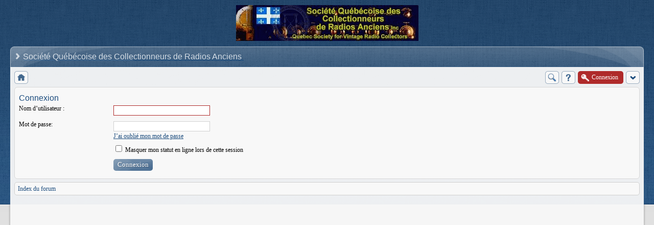

--- FILE ---
content_type: text/html; charset=UTF-8
request_url: http://sqcra.org/forum/ucp.php?mode=login&sid=f5228d9a1342e415265403edc206e08a
body_size: 3188
content:
<!DOCTYPE html>
<!--[if lt IE 8]><html dir="ltr" lang="fr" class="ie oldie ie7"><![endif]-->
<!--[if IE 8]><html dir="ltr" lang="fr" class="ie oldie"><![endif]-->
<!--[if gt IE 8]><html dir="ltr" lang="fr" class="ie"><![endif]-->
<!--[if !(IE)]><!--><html dir="ltr" lang="fr"><!--<![endif]-->
<head>
	<meta charset="UTF-8">
	
	
<!--
   phpBB style name:    Artodia Ultra Blue
   Based on style:      prosilver (this is the default phpBB3 style)
   Prosilver author:    Tom Beddard ( http://www.subBlue.com/ )
   Ultra Blue author:	Vjacheslav Trushkin ( http://www.artodia.com/ )

   NOTE: This page was generated by phpBB, the free open-source bulletin board package.
         The phpBB Group is not responsible for the content of this page and forum. For more information
         about phpBB please visit http://www.phpbb.com
-->
	<title>SQCRA - Connexion</title>
	<link rel="stylesheet" href="./style.php?id=6&amp;lang=fr&amp;sid=678dbf1cd79243f7f241d154765e38e4">
	
<script>

	var phpBB = {
		currentPage: '',
		themePath: './styles/art_ultra_blue/theme',
		lang: 'fr'
	};

	var jump_page = 'Saisissez le numéro de la page que vous souhaitez atteindre:';
	var on_page = '';
	var per_page = '';
	var base_url = '';
	var style_cookie = 'phpBBstyle';
	var style_cookie_settings = '; path=/; domain=sqcra.org';
	var onload_functions = new Array();
	var onunload_functions = new Array();

	/**
	* Find a member
	*/
	function find_username(url)
	{
		popup(url, 760, 570, '_usersearch');
		return false;
	}

	/**
	* New function for handling multiple calls to window.onload and window.unload by pentapenguin
	*/
	window.onload = function()
	{
		for (var i = 0; i < onload_functions.length; i++)
		{
			eval(onload_functions[i]);
		}
	}

	window.onunload = function()
	{
		for (var i = 0; i < onunload_functions.length; i++)
		{
			eval(onunload_functions[i]);
		}
	}

</script>
<script src="./styles/prosilver/template/forum_fn.js"></script>
</head>
<body class="phpbb section-ucp">
<script>
  (function(i,s,o,g,r,a,m){i['GoogleAnalyticsObject']=r;i[r]=i[r]||function(){
  (i[r].q=i[r].q||[]).push(arguments)},i[r].l=1*new Date();a=s.createElement(o),
  m=s.getElementsByTagName(o)[0];a.async=1;a.src=g;m.parentNode.insertBefore(a,m)
  })(window,document,'script','//www.google-analytics.com/analytics.js','ga');

  ga('create', 'UA-35784119-2', 'auto');
  ga('send', 'pageview');

</script>

<div class="wrap-top">
	<div class="wrap-top-top"><div><div></div></div></div>
	<div class="wrap-top-mid"><div class="left"><div class="right"></div></div></div>
</div>

<div class="wrap-content">
	<div class="logo">
		<a href="/"><img src="./styles/art_ultra_blue/imageset/logo.gif" width="357" height="70" alt="" title="" /></a>
		<h1>Connexion</h1>
	</div>
	<div class="sitenav">
		<div class="links">
			<!-- put your links here -->
			<!-- 
			<a href="http://www.artodia.com/index.html">Artodia.com</a>
			<a href="http://www.colorizeit.com/index.html">ColorizeIt.com</a>
			-->
		</div>
		<a href="http://sqcra.org"><h2>Société Québécoise des Collectionneurs de Radios Anciens&nbsp;</h2></a>
	</div>
	<div class="page-content">

		

		<ul class="menu left">
			<li class="nav-jumpbox"><a href="./index.php?sid=678dbf1cd79243f7f241d154765e38e4" title="Index du forum" class="menu-home"><span>Index du forum</span></a></li>
			
		</ul>

		<ul class="menu right">
			
				<li class="popup-trigger">
					<a href="./search.php?sid=678dbf1cd79243f7f241d154765e38e4" title="Rechercher" class="menu-search"><span>Rechercher</span></a>
					<div class="popup">
						<form action="./search.php?sid=678dbf1cd79243f7f241d154765e38e4" method="post">
						<fieldset class="nowrap">
							<input class="inputbox" type="text" name="keywords" maxlength="128" value="" required>
							<input class="button1" type="submit" value="Rechercher">
						</fieldset>
						<input type="hidden" name="sid" value="678dbf1cd79243f7f241d154765e38e4" />

						</form>
						<p class="right nowrap"><a class="link" href="./search.php?sid=678dbf1cd79243f7f241d154765e38e4">Recherche avancée</a></p>
					</div>
				</li>
			
			<li><a href="./faq.php?sid=678dbf1cd79243f7f241d154765e38e4" title="FAQ" class="menu-faq"><span>FAQ</span></a></li>
			
				<li class="popup-trigger active">
					<a href="./ucp.php?mode=login&amp;sid=678dbf1cd79243f7f241d154765e38e4" class="menu-login"><span>Connexion</span></a>
					<div class="popup">
						
							<form action="./ucp.php?mode=login&amp;sid=678dbf1cd79243f7f241d154765e38e4" method="post">
							<fieldset>
							<dl>
								<dt>Nom d’utilisateur :</dt>
								<dd><input class="inputbox" type="text" name="username" value="" required></dd>
							</dl>
							<dl>
								<dt>Mot de passe:</dt>
								<dd><input class="inputbox" type="password" name="password" value="" required></dd>
							</dl>
							
							<p class="right">
								<input class="button1" type="submit" name="login" value="Connexion">
								
							</p>
							
								<p class="right"><a class="button2" href="./ucp.php?mode=sendpassword&amp;sid=678dbf1cd79243f7f241d154765e38e4">J’ai oublié mon mot de passe</a></p>
							
							</fieldset>
							</form>
						
					</div>
				</li>
			
			<li class="popup-trigger"><a href="javascript:void(0);" class="menu-down"></a>
				<div class="popup popup-list"><ul>
					<li><a href="./search.php?search_id=unanswered&amp;sid=678dbf1cd79243f7f241d154765e38e4">Consulter les messages sans réponse</a></li>
					<li><a href="./search.php?search_id=active_topics&amp;sid=678dbf1cd79243f7f241d154765e38e4">Consulter les sujets actifs</a></li>
				</ul></div>
			</li>
			
		</ul>
		
		<div class="clear"></div>
		
		

<script type="text/javascript">
// <![CDATA[
	onload_functions.push('document.getElementById("username").focus();');
// ]]>
</script>

<form action="./ucp.php?mode=login&amp;sid=678dbf1cd79243f7f241d154765e38e4" method="post" id="login">
<div class="panel">
	<div class="inner"><span class="corners-top"><span></span></span>

	<div class="content">
		<h2>Connexion</h2>

		<fieldset class="fields1">
		
		<dl>
			<dt><label for="username">Nom d’utilisateur :</label></dt>
			<dd><input type="text" tabindex="1" name="username" id="username" size="25" value="" class="inputbox autowidth" /></dd>
		</dl>
		<dl>
			<dt><label for="password">Mot de passe:</label></dt>
			<dd><input type="password" tabindex="2" id="password" name="password" size="25" class="inputbox autowidth" /></dd>
			<dd><a href="./ucp.php?mode=sendpassword&amp;sid=678dbf1cd79243f7f241d154765e38e4">J’ai oublié mon mot de passe</a></dd>
		</dl>
		
		<dl>
			
			<dd><label for="viewonline"><input type="checkbox" name="viewonline" id="viewonline" tabindex="5" /> Masquer mon statut en ligne lors de cette session</label></dd>
		</dl>
		

		<input type="hidden" name="redirect" value="./ucp.php?mode=login&amp;sid=678dbf1cd79243f7f241d154765e38e4" />

		<dl>
			<dt>&nbsp;</dt>
			<dd><input type="hidden" name="sid" value="678dbf1cd79243f7f241d154765e38e4" />
<input type="hidden" name="redirect" value="index.php" />
<input type="submit" name="login" tabindex="6" value="Connexion" class="button1" /></dd>
		</dl>
		</fieldset>
	</div>
	<span class="corners-bottom"><span></span></span></div>
</div>




</form>


<div class="navbar">
	<div class="left">
		<a href="./index.php?sid=678dbf1cd79243f7f241d154765e38e4">Index du forum</a>
	</div>
	
</div>


	</div><!-- content -->
</div><!-- wrap-content -->

<div class="footer"><div class="inner"><div>
	
	<p class="left">
		Traduit par Maël Soucaze et Elglobo &copy; <a href="http://www.phpbb.fr/">phpBB.fr</a><br />
	</p>
	
	<p class="copyright">
		<a href="http://www.phpbb.com/" class="phpbb-group" title="Powered by phpBB">Powered by phpBB&reg; Forum Software &copy; phpBB Group</a> 
<!--
    Please do not remove style author's link below. For updates and support visit http://www.artodia.com/
//-->
		<a href="http://www.artodia.com/" class="arty" title="phpBB style by Arty">phpBB style by Arty</a>
	</p>
	<div class="clear"><img src="./cron.php?cron_type=tidy_warnings&amp;sid=678dbf1cd79243f7f241d154765e38e4" width="1" height="1" alt="cron" /></div>
</div></div></div>

<script src="./styles/art_ultra_blue/template/jquery-1.6.4.min.js"></script>
<script src="./styles/art_ultra_blue/theme/theme.js"></script>

	<script>
		phpBB.jumpBoxAction = './viewforum.php?sid=678dbf1cd79243f7f241d154765e38e4';
		phpBB.jumpBoxData = [
			
			{
				'id'	: -1,
				'level'	 : ''
			},
			{
				'id'	: 24,
				'level'	 : ''
			},
			{
				'id'	: 9,
				'level'	 : '.'
			},
			{
				'id'	: 4,
				'level'	 : '.'
			},
			{
				'id'	: 3,
				'level'	 : '.'
			},
			{
				'id'	: 1,
				'level'	 : '.'
			},
			{
				'id'	: 5,
				'level'	 : '.'
			},
			{
				'id'	: 6,
				'level'	 : '.'
			},
			{
				'id'	: 22,
				'level'	 : '.'
			},
			{
				'id'	: 10,
				'level'	 : '.'
			},
			{
				'id'	: 28,
				'level'	 : '.'
			},
			{
				'id'	: 26,
				'level'	 : ''
			}
		];
	</script>
	
	<datalist id="jumpbox-data"><select id="jumpbox-data-select" style="display: none;">
		<option>Sélectionner un forum </option><option>Forum SQCRA</option><option>Communiqués</option><option>Aide Technique</option><option>Avis de recherche</option><option>À Vendre</option><option>Trucs et Astuces</option><option>Produits et Services</option><option>RADIOPHILIE</option><option>Divers</option><option>Radios des membres</option><option>Encans</option>
	</select></datalist>


</body>
</html>